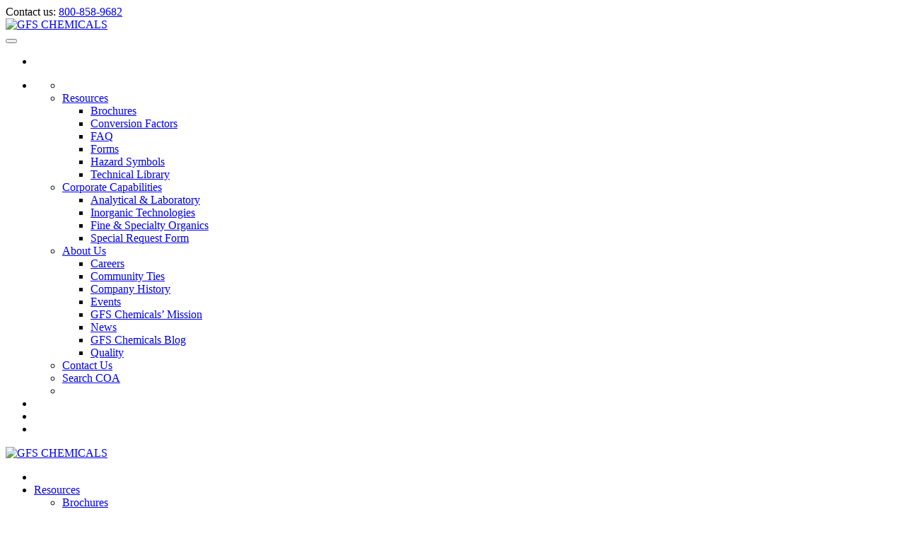

--- FILE ---
content_type: text/html; charset=utf-8
request_url: https://www.gfschemicals.com/Product/barium-chloride-solution-0-5-m-12-percent-cas-10326-27-9-item-1143-sku-14211
body_size: 7288
content:
<!DOCTYPE html>
<html  lang="en-US">
<head id="Head"><meta content="text/html; charset=UTF-8" http-equiv="Content-Type" /><title>
	Barium Chloride .5 M Solution, 14211 | GFS Chemicals
</title><meta id="MetaDescription" name="DESCRIPTION" content="GFS Chemicals is a leading supplier of Barium Chloride Solution, CAS 10326-27-9, 14211. GFS has the expertise to handle all your BaCl2.2H2O needs…" /><meta id="MetaKeywords" name="KEYWORDS" content="Barium Chloride Solution,0.5 M,CAS 10326-27-9,1143,barium chloride,barium chloride molar mass,barium chloride formula" /><meta id="MetaRobots" name="ROBOTS" content="INDEX, FOLLOW" /><meta name="viewport" content="width=device-width,initial-scale=1" /><link href="/Portals/0/portal.css?cdv=303" type="text/css" rel="stylesheet"/><link href="/DesktopModules/ClarityEcommerce/Shop/static/css/clarity.css?cdv=303" type="text/css" rel="stylesheet"/><script src="/Resources/libraries/jQuery/03_05_01/jquery.js?cdv=303" type="28e8f76be078d79f77cfc830-text/javascript"></script><script src="/Resources/libraries/jQuery-UI/01_12_01/jquery-ui.js?cdv=303" type="28e8f76be078d79f77cfc830-text/javascript"></script><link rel='SHORTCUT ICON' href='/Portals/0/gfs_favicon-3.ico?ver=8M_-USrYXJI7tmhC4EP9Nw%3d%3d' type='image/x-icon' /><span itemscope="itemscope" itemtype="http://schema.org/Product"><meta itemprop="name" content="BARIUM CHLORIDE, 0.5 M (12%) SOLUTION"></meta><meta itemprop="description" content="GFS Chemicals is a leading supplier of Barium Chloride Solution, CAS 10326-27-9, 14211. GFS has the expertise to handle all your BaCl2.2H2O needs…"></meta><meta itemprop="sku" content="14211"></meta><span itemscope="itemscope" itemprop="offers" itemtype="http://schema.org/Offer"><link itemprop="url" href="barium-chloride-solution-0-5-m-12-percent-cas-10326-27-9-item-1143-sku-14211"></link><meta itemprop="price" content="96.80"></meta><meta itemprop="priceCurrency" content="USD"></meta><meta itemprop="priceValidUntil" content="2026-04-01"></meta><meta itemprop="availability" content="inStock"></meta></span><span itemscope="itemscope" itemprop="brand" itemtype="http://schema.org/Brand"><meta itemprop="name" content="Boedeker Plastics"></meta></span></span><link href="https://www.gfschemicals.com/Product/barium-chloride-solution-0-5-m-12-percent-cas-10326-27-9-item-1143-sku-14211" rel="canonical" /><meta name="viewport" content="width=device-width,initial-scale=1" /></head>
<body id="Body" style="min-height: 100vh; left: 0; right: 0;" class="Page-Product Level-0  L0_Product  Id34  L0_Nr0 CP-None PageType_Normal UPR_All_Users Cult-en_US Lang-en">
<form method="post" action="/Product/barium-chloride-solution-0-5-m-12-percent-cas-10326-27-9-item-1143-sku-14211" id="Form" enctype="multipart/form-data">
<div class="aspNetHidden">
<input type="hidden" name="__EVENTTARGET" id="__EVENTTARGET" value="" />
<input type="hidden" name="__EVENTARGUMENT" id="__EVENTARGUMENT" value="" />
<input type="hidden" name="__VIEWSTATE" id="__VIEWSTATE" value="v2DsIyU2UUi/m11jaq+pyeCpj60KA3xhCH3nwpZOd8aHy5t0Z20fanEKbmn5FJX7iReSIdpUE9NNr1xPypld0Yz/PRZO/nDozrFcse4gh7DTc8CCyJFIqBO9x5LQAzOm0doQzhG7ygn1rsWvL59PHlip+N9bvE854mriT/RadrKs0MN9necIXUCUY5uqaiyykrtwPik7TvGxMHK5tynKuK7J9bbuubPt60GJ0EZTQR+wbuPIhZHDKKtdBui/VOcATOZ8QLFLYQy6AMyTPG4qYq3abidN39ZxZdw7OjwmFrRRlnlk+iaGpJpqs4CTv95yXfXFZJzUlARaoPXRxWEou2HB4gywQ/dFbaQGLRbijx/Agbw4oHhgoEKgUly+BgHng26Q8reyCQusJEDjwjWqDQnnIsFBewRlIeo4sNfrn4vG0P4ckNCRVt3zpdVAKL8tqbHDIGO4IZyL2ZDqgBEzt5vis4Lk+wKHIKMjoDOiMo+CRZ/nos1RZlws/lsZrbxVHja57s0Ku34bKsuiUUqTkBQ6WCTTCzE0wcBhUpxaKaP4VzP8" />
</div>

<script type="28e8f76be078d79f77cfc830-text/javascript">
//<![CDATA[
var theForm = document.forms['Form'];
if (!theForm) {
    theForm = document.Form;
}
function __doPostBack(eventTarget, eventArgument) {
    if (!theForm.onsubmit || (theForm.onsubmit() != false)) {
        theForm.__EVENTTARGET.value = eventTarget;
        theForm.__EVENTARGUMENT.value = eventArgument;
        theForm.submit();
    }
}
//]]>
</script>


<script src="/WebResource.axd?d=pynGkmcFUV3_1GzUH1juFELMDQuvR_F1ZwgzrCOSyb0P6jGPXMBCTpfI_0E1&amp;t=638430783374488625" type="28e8f76be078d79f77cfc830-text/javascript"></script>


<script src="/ScriptResource.axd?d=NJmAwtEo3IrNYKdxfN6vmhucdI19BjVSnKCCqgK1_tWwWxdA3kZ4qVYNQEg2-90TxiIwfq3inwrThEWOWLNiDJojZ9LnX7WBM7hiprIVnfWW43bMdYO61HVrldKB96nGKMVhzQ2&amp;t=ffffffffe6d5a9ac" type="28e8f76be078d79f77cfc830-text/javascript"></script>
<script src="/ScriptResource.axd?d=dwY9oWetJoJKL8LYZeKZwixHxqj_fXyEJfudCo-J4Dg5V_D0-SqWL_J-2st-3OvXlTlFHsR_5gYVBA7IArF4mIoJy94_EW-rFyyG-rOlH89LWW9218gM-UVjlpbJeAuHDOI48XXp-ljMXxQf0&amp;t=ffffffffe6d5a9ac" type="28e8f76be078d79f77cfc830-text/javascript"></script>
<div class="aspNetHidden">

	<input type="hidden" name="__VIEWSTATEGENERATOR" id="__VIEWSTATEGENERATOR" value="CA0B0334" />
	<input type="hidden" name="__VIEWSTATEENCRYPTED" id="__VIEWSTATEENCRYPTED" value="" />
	<input type="hidden" name="__EVENTVALIDATION" id="__EVENTVALIDATION" value="OD5eiBgeNg8CNkA8TZcZGpXBf/l9/QXJgwfzwkYfRUOargE6Nb9tv3Ggk4JEVkRau9Q/ZXPoYi/jQWxuU8VpfRiooOywDky2A9oNdnKal3DmDQq+" />
</div><script src="/js/dnn.modalpopup.js?cdv=303" type="28e8f76be078d79f77cfc830-text/javascript"></script><script src="/Resources/Shared/scripts/jquery/jquery.hoverIntent.min.js?cdv=303" type="28e8f76be078d79f77cfc830-text/javascript"></script><script src="/DesktopModules/ClarityEcommerce/Shop/cef-store-vendors.js?cdv=303" type="28e8f76be078d79f77cfc830-text/javascript"></script><script src="/DesktopModules/ClarityEcommerce/Shop/cef-store-main.js?cdv=303" type="28e8f76be078d79f77cfc830-text/javascript"></script><script src="/js/dnncore.js?cdv=303" type="28e8f76be078d79f77cfc830-text/javascript"></script><script src="/Portals/_default/skins/GFS/VerticalTabsNav/VerticalTabsNav.js?cdv=303" type="28e8f76be078d79f77cfc830-text/javascript"></script>
<script type="28e8f76be078d79f77cfc830-text/javascript">
//<![CDATA[
Sys.WebForms.PageRequestManager._initialize('ScriptManager', 'Form', [], [], [], 90, '');
//]]>
</script>





<script defer src="https://platform-api.sharethis.com/js/sharethis.js#property=5e5e9e68873c9500198e2e95&product=inline-share-buttons&cms=sop" async="async" type="28e8f76be078d79f77cfc830-text/javascript"></script>

<link rel="stylesheet" href="/js/magiczoomplus.css?_=1" />
<link rel="stylesheet" href="/js/magicscroll.css?_=1" />
<script type="28e8f76be078d79f77cfc830-text/javascript" src="/js/magiczoomplus.js"></script>
<script type="28e8f76be078d79f77cfc830-text/javascript" src="/js/magicscroll.js"></script>

<div class="siteWrapper">
  

<!-- Global site tag (gtag.js) - Google Analytics -->
<script async src="https://www.googletagmanager.com/gtag/js?id=UA-108938354-1" type="28e8f76be078d79f77cfc830-text/javascript"></script>
<script type="28e8f76be078d79f77cfc830-text/javascript">
  window.dataLayer = window.dataLayer || [];
  function gtag(){dataLayer.push(arguments);}
  gtag('js', new Date());

  gtag('config', 'UA-108938354-1');
</script>
<!-- Start of HubSpot Embed Code -->
<script type="28e8f76be078d79f77cfc830-text/javascript" id="hs-script-loader" async defer src="//js.hs-scripts.com/4189975.js"></script>
<!-- End of HubSpot Embed Code -->


<script type="28e8f76be078d79f77cfc830-text/javascript" src="//translate.google.com/translate_a/element.js?cb=googleTranslateElementInit"></script>
<!-- Google Fonts -->
<link rel="preconnect" href="https://fonts.googleapis.com" />
<link rel="preconnect" href="https://fonts.gstatic.com" crossorigin />
<link href="https://fonts.googleapis.com/css2?family=Itim&display=swap" rel="stylesheet" />
<link rel="preconnect" href="https://fonts.googleapis.com" />
<link rel="preconnect" href="https://fonts.gstatic.com" crossorigin />
<link href="https://fonts.googleapis.com/css2?family=Montserrat:wght@200;400;700&display=swap" rel="stylesheet" />
<link rel="stylesheet" href="https://fonts.googleapis.com/icon?family=Material+Icons" />
<!--CDF(Css|/DesktopModules/ClarityEcommerce/Shop/static/css/clarity.css?cdv=303|DnnPageHeaderProvider|100)-->

<style>
  .imgLogo { aspect-ratio: 400 / 70; }
  /* Hide translations before they load */
  .translate-cloak { display: none !important; }
</style>
<!--CDF(Javascript|/Resources/Shared/scripts/jquery/jquery.hoverIntent.min.js?cdv=303|DnnBodyProvider|100)-->

<link rel="preload" href="/Portals/_default/Skins/GFS/js/lazysizes.min.js" as="script" />
<link rel="preload" href="/Portals/_default/Skins/GFS/js/custom.js" as="script" />
<link rel="preload" href="/Portals/_default/Skins/GFS/js/doubletaptogo.min.js" as="script" />
<link rel="preload" href="/Portals/_default/Skins/GFS/js/scripts.js" as="script" />
<!--40Fingers Stylehelper Conditions Return True-->
<!--40Fingers Stylehelper Conditions Return True-->
<!-- Removes dnn "default.css" unless administrator is logged in -->
<!--40Fingers Stylehelper Conditions Return True-->



<link rel="apple-touch-icon" sizes="57x57" href="/favicon/apple-touch-icon-57x57.png" />
<link rel="apple-touch-icon" sizes="60x60" href="/favicon/apple-touch-icon-60x60.png" />
<link rel="apple-touch-icon" sizes="72x72" href="/favicon/apple-touch-icon-72x72.png" />
<link rel="icon" type="image/png" href="/favicon/favicon-32x32.png" sizes="32x32" />
<link rel="icon" type="image/png" href="/favicon/favicon-16x16.png" sizes="16x16" />
<link rel="manifest" href="/favicon/manifest.json" />

<meta name="msapplication-TileColor" content="#ffffff" />
<meta name="theme-color" content="#ffffff" />

<!-- Browser detection for easy IE fixes -->
<!--[if lt IE 7]><div class="ie6"><![endif]-->
<!--[if IE 7]><div class="ie7"><![endif]-->
<!--[if IE 8]><div class="ie8"><![endif]-->
<!--[if IE 9]><div class="ie9"><![endif]-->
<!--[if gt IE 9]><div><![endif]-->
<!--[if !IE]><!--><div id="browser-detection" class="full-height"><!--<![endif]-->

<!-- HTML5 shim and Respond.js for IE8 support of HTML5 elements and media queries -->
<!--[if lt IE 9]>
<script src="https://oss.maxcdn.com/html5shiv/3.7.2/html5shiv.min.js"></script>
<script src="https://oss.maxcdn.com/respond/1.4.2/respond.min.js"></script>
<![endif]-->
<header id="header" class="container-fluid d-print-none p-0 mb-1">
  <div class="react-portals-anchor"></div>
  <nav class="flex-column navbar navbar-expand-md py-0 shadow">
    <div class="navbar-header w-100">
      <!-- BEGIN TOP-BAR -->
      <div class="top-bar align-items-center bg-light d-flex justify-content-center justify-content-md-between flex-row py-2 px-4">
        <div class="d-none d-md-flex left-align flex-md-row flex-column align-items-center">
          <span class="tel-link px-2 align-self-center">
            Contact us:&nbsp;<a href="tel:+18008589682" class="text-decoration-none text-gfs-blue">800-858-9682</a>
          </span>
          <!--- <google-translate>
            <div id="google_translate_element">
              <div class="skiptranslate goog-te-gadget" dir="ltr">
                <div id=":0.targetLanguage" class="goog-te-gadget-simple" style="white-space: nowrap;">
                  <img src="https://www.google.com/images/cleardot.gif"
                    style="background-image: url(&quot;https://translate.googleapis.com/translate_static/img/te_ctrl3.gif&quot;); background-position: -65px 0px;"
                    class="goog-te-gadget-icon" alt=""
                  /> 
                  <span style="vertical-align: middle;">
                    <a aria-haspopup="true" class="goog-te-menu-value" href="javascript:void(0)">
                      <span>Select Language</span>
                      <img src="https://www.google.com/images/cleardot.gif" alt="" width="1" height="1" />
                      <span style="border-left: 1px solid rgb(187, 187, 187);">​</span>
                      <img src="https://www.google.com/images/cleardot.gif" alt="" width="1" height="1" />
                      <span aria-hidden="true" style="color: rgb(118, 118, 118);">▼</span>
                    </a>
                  </span>
                </div>
              </div>
            </div>
          </google-translate> -->
        </div>
        <!-- MINI MENU -->
        <div class="nav-item xs-ml-auto dropdown" data-react-component="MiniMenu"></div>
        <div class="d-flex justify-content-between d-lg-none w-100">
          <div class="d-block d-lg-none p-2">
            <a href="/">
              <img src="/Portals/0/logo.png" alt="GFS CHEMICALS" />
            </a>
          </div>
          <div class="my-auto d-block d-md-none mx-2">
            <!-- Toggle Nav (MOBILE) -->
            <button
              type="button"
              class="navbar-toggler ml-auto navbar-light d-block d-lg-none"
              data-bs-toggle="collapse"
              data-bs-target="#headerBotContent"
              aria-controls="headerBotContent"
              aria-expanded="false"
              aria-label="Toggle navigation">
              <span class ="navbar-toggler-icon"></span>
            </button>
          </div>
        </div>
      </div>
      <div>
        <div class="navbar-collapse ps-1 collapse mx-4" id="headerBotContent">
          <ul class="nav navbar-nav d-block d-md-none my-4">
            <li class="nav-logo d-block d-md-none">
              <div class="wrap-holder"/>
            </li>
            <li class="nav-clarity-menu">
              <ul class="col-auto nav nav-pills navbar-nav mx-0 one-rem gfs w-auto py-3 px-0 flex-nowrap">
    <li data-react-component="CategoriesMenuBar"
        data-react-props='{
          "render":"mega",
          "renderInner":"category-grid",
          "behavior":["toggle"],
          class="nav navbar-nav home-mega"
        }'></li>
    
    <li class="d-flex justify-content-start align-items-center pl-2 nav-item dropdown">
        <a href="https://www.gfschemicals.com/Resources" class="text-decoration-none">Resources</a>
    
        <a href="#" class="nav-link ps-0 dropdown-toggle d-inline-block" data-bs-toggle="dropdown"></a>
        <ul class="dropdown-menu">
        
    <li class="nav-item">
        <a href="https://www.gfschemicals.com/Resources/Brochures" class="nav-link">Brochures</a>
    </li>
    
    <li class="nav-item">
        <a href="https://www.gfschemicals.com/Resources/Conversion-Factors" class="nav-link">Conversion Factors</a>
    </li>
    
    <li class="nav-item">
        <a href="https://www.gfschemicals.com/Resources/FAQ" class="nav-link">FAQ</a>
    </li>
    
    <li class="nav-item">
        <a href="https://www.gfschemicals.com/Resources/Forms" class="nav-link">Forms</a>
    </li>
    
    <li class="nav-item">
        <a href="https://www.gfschemicals.com/Resources/Hazard-Symbols" class="nav-link">Hazard Symbols</a>
    </li>
    
    <li class="nav-item">
        <a href="https://www.gfschemicals.com/Resources/Technical-Library" class="nav-link">Technical Library</a>
    </li>
    
        </ul>
    
    </li>
    
    <li class="d-flex justify-content-start align-items-center pl-2 nav-item dropdown">
        <a href="https://www.gfschemicals.com/Corporate-Capabilities" class="text-decoration-none">Corporate Capabilities</a>
    
        <a href="#" class="nav-link ps-0 dropdown-toggle d-inline-block" data-bs-toggle="dropdown"></a>
        <ul class="dropdown-menu">
        
    <li class="nav-item">
        <a href="https://www.gfschemicals.com/Corporate-Capabilities/Analytical-Laboratory" class="nav-link">Analytical &amp; Laboratory</a>
    </li>
    
    <li class="nav-item">
        <a href="https://www.gfschemicals.com/Corporate-Capabilities/Inorganic-Technologies" class="nav-link">Inorganic Technologies</a>
    </li>
    
    <li class="nav-item">
        <a href="https://www.gfschemicals.com/Corporate-Capabilities/Fine-Specialty-Organics" class="nav-link">Fine &amp; Specialty Organics</a>
    </li>
    
    <li class="nav-item">
        <a href="https://www.gfschemicals.com/Corporate-Capabilities/Special-Request-Form" class="nav-link">Special Request Form</a>
    </li>
    
        </ul>
    
    </li>
    
    <li class="d-flex justify-content-start align-items-center pl-2 nav-item dropdown">
        <a href="https://www.gfschemicals.com/About-Us" class="text-decoration-none">About Us</a>
    
        <a href="#" class="nav-link ps-0 dropdown-toggle d-inline-block" data-bs-toggle="dropdown"></a>
        <ul class="dropdown-menu">
        
    <li class="nav-item">
        <a href="https://www.gfschemicals.com/About-Us/Careers" class="nav-link">Careers</a>
    </li>
    
    <li class="nav-item">
        <a href="https://www.gfschemicals.com/About-Us/Community-Ties" class="nav-link">Community Ties</a>
    </li>
    
    <li class="nav-item">
        <a href="https://www.gfschemicals.com/About-Us/Company-History" class="nav-link">Company History</a>
    </li>
    
    <li class="nav-item">
        <a href="https://www.gfschemicals.com/About-Us/Events" class="nav-link">Events</a>
    </li>
    
    <li class="nav-item">
        <a href="https://www.gfschemicals.com/About-Us/GFS-Chemicals-Mission" class="nav-link">GFS Chemicals’ Mission</a>
    </li>
    
    <li class="nav-item">
        <a href="https://www.gfschemicals.com/About-Us/News" class="nav-link">News</a>
    </li>
    
    <li class="nav-item">
        <a href="https://blog.gfschemicals.com/" class="nav-link">GFS Chemicals Blog</a>
    </li>
    
    <li class="nav-item">
        <a href="https://www.gfschemicals.com/About-Us/Quality" class="nav-link">Quality</a>
    </li>
    
        </ul>
    
    </li>
    
    <li class="nav-item">
        <a href="https://www.gfschemicals.com/Contact-Us" class="nav-link">Contact Us</a>
    </li>
    
    <li class="nav-item">
        <a href="https://www.gfschemicals.com/Search-COA" class="nav-link">Search COA</a>
    </li>
    
    <li class="nav-item"
        data-react-component="CefConfigKeyEnabled"
        data-react-props='{"cefConfigKey":"featureSet.stores.enabled", "childComponent": "StoreLocatorButton"}'>
    </li>
</ul>

            </li>
            <li class="nav-cart mt-3">
              <div
                class="col-auto nav-item text-center"
                id="react-microCart"
                data-react-component="MicroCart"
                data-react-props='{ "type": "Cart" }'>
              </div>
            </li>
            <li class="nav-cart mt-4">
              <div
                class="col-auto nav-item text-center"
                id="react-microQuoteCart"
                data-react-component="MicroCart"
                data-react-props='{ "type": "Quote Cart" }'>
              </div>
            </li>
            <li class="nav-search mt-4">
              <div
                class="col form-inline flex-row-reverse"
                data-react-component="ExternalSearchBox"
                data-react-props='{ "hideSuspense":true }'>
              </div>
            </li>
          </ul>
        </div>
      </div>
      <!-- END TOP BAR -->
      <div class="align-items-center row w-100 d-none d-md-flex m-1">
        <div class="align-items-center col-lg-1 d-none d-lg-flex justify-content-end">
          <a href="/">
            <img
              data-sid="imgHeaderLogo"
              class="img-fluid lazyload d-none d-lg-block"
              alt="GFS CHEMICALS"
              data-src="/Portals/0/logo.png"
            />
          </a>
        </div>
        <!-- MAIN MENU -->
        <ul class="col-auto nav nav-pills navbar-nav mx-0 one-rem gfs w-auto py-3 px-0 flex-nowrap">
    <li data-react-component="CategoriesMenuBar"
        data-react-props='{
          "render":"mega",
          "renderInner":"category-grid",
          "behavior":["toggle"],
          class="nav navbar-nav home-mega"
        }'></li>
    
    <li class="d-flex justify-content-start align-items-center pl-2 nav-item dropdown">
        <a href="https://www.gfschemicals.com/Resources" class="text-decoration-none">Resources</a>
    
        <a href="#" class="nav-link ps-0 dropdown-toggle d-inline-block" data-bs-toggle="dropdown"></a>
        <ul class="dropdown-menu">
        
    <li class="nav-item">
        <a href="https://www.gfschemicals.com/Resources/Brochures" class="nav-link">Brochures</a>
    </li>
    
    <li class="nav-item">
        <a href="https://www.gfschemicals.com/Resources/Conversion-Factors" class="nav-link">Conversion Factors</a>
    </li>
    
    <li class="nav-item">
        <a href="https://www.gfschemicals.com/Resources/FAQ" class="nav-link">FAQ</a>
    </li>
    
    <li class="nav-item">
        <a href="https://www.gfschemicals.com/Resources/Forms" class="nav-link">Forms</a>
    </li>
    
    <li class="nav-item">
        <a href="https://www.gfschemicals.com/Resources/Hazard-Symbols" class="nav-link">Hazard Symbols</a>
    </li>
    
    <li class="nav-item">
        <a href="https://www.gfschemicals.com/Resources/Technical-Library" class="nav-link">Technical Library</a>
    </li>
    
        </ul>
    
    </li>
    
    <li class="d-flex justify-content-start align-items-center pl-2 nav-item dropdown">
        <a href="https://www.gfschemicals.com/Corporate-Capabilities" class="text-decoration-none">Corporate Capabilities</a>
    
        <a href="#" class="nav-link ps-0 dropdown-toggle d-inline-block" data-bs-toggle="dropdown"></a>
        <ul class="dropdown-menu">
        
    <li class="nav-item">
        <a href="https://www.gfschemicals.com/Corporate-Capabilities/Analytical-Laboratory" class="nav-link">Analytical &amp; Laboratory</a>
    </li>
    
    <li class="nav-item">
        <a href="https://www.gfschemicals.com/Corporate-Capabilities/Inorganic-Technologies" class="nav-link">Inorganic Technologies</a>
    </li>
    
    <li class="nav-item">
        <a href="https://www.gfschemicals.com/Corporate-Capabilities/Fine-Specialty-Organics" class="nav-link">Fine &amp; Specialty Organics</a>
    </li>
    
    <li class="nav-item">
        <a href="https://www.gfschemicals.com/Corporate-Capabilities/Special-Request-Form" class="nav-link">Special Request Form</a>
    </li>
    
        </ul>
    
    </li>
    
    <li class="d-flex justify-content-start align-items-center pl-2 nav-item dropdown">
        <a href="https://www.gfschemicals.com/About-Us" class="text-decoration-none">About Us</a>
    
        <a href="#" class="nav-link ps-0 dropdown-toggle d-inline-block" data-bs-toggle="dropdown"></a>
        <ul class="dropdown-menu">
        
    <li class="nav-item">
        <a href="https://www.gfschemicals.com/About-Us/Careers" class="nav-link">Careers</a>
    </li>
    
    <li class="nav-item">
        <a href="https://www.gfschemicals.com/About-Us/Community-Ties" class="nav-link">Community Ties</a>
    </li>
    
    <li class="nav-item">
        <a href="https://www.gfschemicals.com/About-Us/Company-History" class="nav-link">Company History</a>
    </li>
    
    <li class="nav-item">
        <a href="https://www.gfschemicals.com/About-Us/Events" class="nav-link">Events</a>
    </li>
    
    <li class="nav-item">
        <a href="https://www.gfschemicals.com/About-Us/GFS-Chemicals-Mission" class="nav-link">GFS Chemicals’ Mission</a>
    </li>
    
    <li class="nav-item">
        <a href="https://www.gfschemicals.com/About-Us/News" class="nav-link">News</a>
    </li>
    
    <li class="nav-item">
        <a href="https://blog.gfschemicals.com/" class="nav-link">GFS Chemicals Blog</a>
    </li>
    
    <li class="nav-item">
        <a href="https://www.gfschemicals.com/About-Us/Quality" class="nav-link">Quality</a>
    </li>
    
        </ul>
    
    </li>
    
    <li class="nav-item">
        <a href="https://www.gfschemicals.com/Contact-Us" class="nav-link">Contact Us</a>
    </li>
    
    <li class="nav-item">
        <a href="https://www.gfschemicals.com/Search-COA" class="nav-link">Search COA</a>
    </li>
    
    <li class="nav-item"
        data-react-component="CefConfigKeyEnabled"
        data-react-props='{"cefConfigKey":"featureSet.stores.enabled", "childComponent": "StoreLocatorButton"}'>
    </li>
</ul>

        <!-- RIGHT SIDE BOX -->
        <div class="col-12 col-xl">
          <div class="d-flex flex-row justify-content-end flex-wrap-reverse">
            <div
              class="form-inline flex-row-reverse col expand-searchbar-lg-to-tk-range"
              data-react-component="ExternalSearchBox"
              data-react-props='{ "hideSuspense":true }'>
            </div>
            <!-- CART -->
            <div
              class="nav-item ms-2"
              id="react-microQuoteCart"
              data-react-component="MicroCart"
              data-react-props='{ "type":"Quote Cart" }'>
            </div>
            <div
              class= "nav-item ms-2"
              id="react-microCart"
              data-react-component="MicroCart"
              data-react-props='{ "type":"Cart" }'>
            </div>
          </div>
        </div>
      </div>
    </div>
  </nav>
</header>

    <div id="body-with-min-height" class="w-100">
      <div class="container-fluid">
        <div class="row">
          <div id="dnn_FluidPane" class="contentPane col-12 DNNEmptyPane"></div>
        </div>
      </div>
      <div data-react-component="ProductDetails"></div>
      <div class="container-xl main">
        <div class="row">
          <div id="dnn_ContentPane" class="contentPane col-12"><div class="DnnModule DnnModule-DNN_HTML DnnModule-380"><a name="380"></a></div></div>
        </div>
      </div>
      <div class="container-fluid">
        <div class="row">
          <div id="dnn_FluidPaneBottom" class="contentPane col-12 DNNEmptyPane"></div>
        </div>
      </div>
    </div>
  </div>
  

<div class="bottom-holder">
  <aside class="aside">
    <div class="container">
      <div class="row">
        <div class="col-sm-3 mb-3 xs-text-center">
          <h2 class="fw-bolder">Shop Chemicals</h2>
          <ul class="links">
            <li><a href="/Catalog?category=Acids%20%2526%20Bases%7CAcids%20%2526%20Bases">Acids &amp; Bases</a></li>
            <li><a href="/Catalog?category=Buffers%20%2526%20Volumetric%20Solutions%7CBuffers%20%2526%20Volumetric%20Solutions">Buffers &amp; Volumetric Solutions</a></li>
            <li><a href="/Catalog?category=Fine%20%2526%20Specialty%20Organics%7CFine%20%2526%20Specialty%20Organics">Fine &amp; Specialty Organics</a></li>
            <li><a href="/Catalog?category=Inorganic%20Compounds%7CInorganic%20Compounds">Inorganic Compounds</a></li>
            <li><a href="/Catalog?category=Lab%20Supplies%7CLab%20Supplies">Lab Supplies</a></li>
            <li><a href="/Catalog?category=Reagents%7CReagents">Reagents</a></li>
            <li><a href="/Catalog?category=Reference%20Standards%7CReference%20Standards">Reference Standards</a></li>
            <li><a href="/Catalog?category=Separation%20Media%7CSeparation%20Media">Separation Media</a></li>
            <li><a href="/Catalog?category=Solvents%7CSolvents">Solvents</a></li>
          </ul>
        </div>
        <div class="col-sm-3 mb-3 xs-text-center">
          <h2 class="fw-bolder">Resources</h2>
          <ul class="links">
            <li><a href="/Search-COA">Certificate of Analysis</a></li>
            <li><a href="/Resources/Conversion-Factors">Conversion Factors</a></li>
            <li><a href="/Resources/FAQ">FAQ</a></li>
            <li><a href="/Resources/Hazard-Symbols">Hazard Symbols</a></li>
            <li><a href="/Resources/Technical-Library">Technical Library</a></li>
            <li><a href="/Chemical-Index">Chemical Index</a></li>
          </ul>
        </div>
        <div class="col-sm-3 mb-3 xs-text-center">
          <h2 class="fw-bolder">About Us</h2>
          <ul class="links">
            <li><a href="/About-Us/Careers">Careers</a></li>
            <li><a href="/About-Us/Community-Ties">Community Ties</a></li>
            <li><a href="/About-Us/Company-History">Company History</a></li>
            <li><a href="/About-Us/Events">Events</a></li>
            <li><a href="/About-Us/Mission">Mission</a></li>
            <li><a href="/About-Us/News">News</a></li>
            <li><a href="/About-Us/Quality">Quality</a></li>
          </ul>
        </div>
        <div class="col-sm-3 xs-text-center">
          <h2 class="fw-bolder">Contact Us</h2>
          <h3>GFS Chemicals, Inc.</h3>
          <address>
            155 Hidden Ravines Drive,<br />
            Suite A, Powell, OH 43065
          </address>
          <ul class="contact-list">
            <li>P: 800-858-9682 (U.S. and Canada)</li>
            <li>P: +1 740-881-5501 (International)</li>
            <li>F: 740-881-5989 (U.S. and International)</li>
          </ul>
          <a class="more" href="/Contact-Us">Need more information?</a>
        </div>
      </div>
    </div>
  </aside>
  <footer id="footer">
    <div class="container">
      <ul class="social-icons">
        <li><a href="https://www.facebook.com/GFSChemicals/"><img class="footer-icon" src="/portals/_default/skins/gfs/markup/images/facebook.svg" /></a></li>
        <li><a href="https://twitter.com/GFSchemicals"><img class="footer-icon" src="/portals/_default/skins/gfs/markup/images/twitter.svg" /></a></li>
        <li><a href="https://www.linkedin.com/company/gfs-chemicals/"><img class="footer-icon" src="/portals/_default/skins/gfs/markup/images/linkedin.svg" /></a></li>
        <li><a href="https://www.instagram.com/gfschemicals/"><img class="footer-icon" src="/portals/_default/skins/gfs/markup/images/instagram.svg" /></a></li>
      </ul>
      <div class="bottom-text">
        <span class="text-rights"><span id="dnn_uxFooter_dnnCopyright_lblCopyright" class="SkinObject">Copyright 2026</span>
&nbsp;by <a href="/">GFS Chemicals</a>, Inc.</span>
        <ul class="footer-nav">
          <li><a href="/Privacy-Policy">Privacy Policy</a></li>
          <li><a href="/Terms-and-Conditions">Terms &amp; Conditions</a></li>
          <li><a href="https://www.clarity-ventures.com/ecommerce">Powered by Clarity eCommerce</a></li>
        </ul>
      </div>
    </div>
  </footer>
</div>

<!--CDF(Javascript|/DesktopModules/ClarityEcommerce/Shop/cef-store-vendors.js?cdv=303|DnnBodyProvider|100)-->
<!--CDF(Javascript|/DesktopModules/ClarityEcommerce/Shop/cef-store-main.js?cdv=303|DnnBodyProvider|100)-->


<script defer src="/Portals/_default/Skins/GFS/js/lazysizes.min.js" type="28e8f76be078d79f77cfc830-text/javascript"></script>
<script defer src="/Portals/_default/Skins/GFS/js/custom.js" type="28e8f76be078d79f77cfc830-text/javascript"></script>
<script defer src="/Portals/_default/Skins/GFS/js/doubletaptogo.min.js" type="28e8f76be078d79f77cfc830-text/javascript"></script>
<script defer src="/Portals/_default/Skins/GFS/js/scripts.js" type="28e8f76be078d79f77cfc830-text/javascript"></script>
<script type="28e8f76be078d79f77cfc830-text/javascript" src="//cdn.jsdelivr.net/npm/slick-carousel@1.8.1/slick/slick.min.js"></script>

<script src="/DesktopModules/ClarityEcommerce/API-Storefront/JSConfigs/StoreFrontReact?_=1303" type="28e8f76be078d79f77cfc830-text/javascript"></script>
<noscript>This website requires JavaScript to operate.</noscript>

</div>

<input name="ScrollTop" type="hidden" id="ScrollTop" />
<input name="__dnnVariable" type="hidden" id="__dnnVariable" autocomplete="off" />

</form>
<!--CDF(Javascript|/js/dnncore.js?cdv=303|DnnBodyProvider|100)--><!--CDF(Javascript|/js/dnn.modalpopup.js?cdv=303|DnnBodyProvider|50)--><!--CDF(Css|/Portals/0/portal.css?cdv=303|DnnPageHeaderProvider|35)--><!--CDF(Javascript|/Portals/_default/skins/GFS/VerticalTabsNav/VerticalTabsNav.js?cdv=303|DnnBodyProvider|100)--><!--CDF(Javascript|/Portals/_default/skins/GFS/VerticalTabsNav/VerticalTabsNav.js?cdv=303|DnnBodyProvider|100)--><!--CDF(Javascript|/Resources/libraries/jQuery-UI/01_12_01/jquery-ui.js?cdv=303|DnnPageHeaderProvider|10)--><!--CDF(Javascript|/Resources/libraries/jQuery/03_05_01/jquery.js?cdv=303|DnnPageHeaderProvider|5)-->


<cef-tracking-snippet></cef-tracking-snippet>

<script src="/cdn-cgi/scripts/7d0fa10a/cloudflare-static/rocket-loader.min.js" data-cf-settings="28e8f76be078d79f77cfc830-|49" defer></script><script defer src="https://static.cloudflareinsights.com/beacon.min.js/vcd15cbe7772f49c399c6a5babf22c1241717689176015" integrity="sha512-ZpsOmlRQV6y907TI0dKBHq9Md29nnaEIPlkf84rnaERnq6zvWvPUqr2ft8M1aS28oN72PdrCzSjY4U6VaAw1EQ==" data-cf-beacon='{"version":"2024.11.0","token":"c6114d69054241a7a25ab3acd1ba5ff4","server_timing":{"name":{"cfCacheStatus":true,"cfEdge":true,"cfExtPri":true,"cfL4":true,"cfOrigin":true,"cfSpeedBrain":true},"location_startswith":null}}' crossorigin="anonymous"></script>
</body>
</html>


--- FILE ---
content_type: image/svg+xml
request_url: https://www.gfschemicals.com/portals/_default/skins/gfs/markup/images/instagram.svg
body_size: 297
content:
<svg xmlns="http://www.w3.org/2000/svg" xmlns:xlink="http://www.w3.org/1999/xlink" width="30" height="30" viewBox="0 0 30 30"><defs><path id="b" d="M859.84 2501h-8.37a6.75 6.75 0 0 0-2.84.79c-.79.32-1.26.63-1.74 1.26a6.06 6.06 0 0 0-1.73 3.63c-.16.64-.16.8-.16 4.27v13.26c.16 1.26.32 2.05.63 2.84a6.26 6.26 0 0 0 4.1 3.32c.64.16 1.27.31 2.22.31h15.79c.94 0 1.58-.15 2.2-.31a6.65 6.65 0 0 0 4.11-3.32c.48-.79.63-1.58.63-2.84v-16.74a6.75 6.75 0 0 0-.79-2.84 7.01 7.01 0 0 0-1.26-1.74 6.06 6.06 0 0 0-3.63-1.73c-.63-.16-.79-.16-4.26-.16z"/><path id="d" d="M859.85 2512.21a3.58 3.58 0 0 1 3.64 3.64 3.58 3.58 0 0 1-3.64 3.64 3.58 3.58 0 0 1-3.64-3.64 3.58 3.58 0 0 1 3.64-3.64zm-5.69 3.63a5.66 5.66 0 0 0 5.68 5.69 5.66 5.66 0 0 0 5.69-5.69 5.66 5.66 0 0 0-5.69-5.68 5.66 5.66 0 0 0-5.68 5.68zm10.26-5.84c0 .8.64 1.27 1.27 1.27s1.26-.64 1.26-1.27-.47-1.26-1.26-1.26c-.8 0-1.27.63-1.27 1.26zm-4.57-3.16h4.42c1.1 0 1.58.16 2.06.32a3.44 3.44 0 0 1 2.05 2.05c.16.48.32 1.11.32 2.22v8.84c0 1.1-.16 1.58-.32 2.06-.16.47-.47.95-.79 1.26-.32.32-.79.63-1.26.8-.32.15-.95.3-2.06.3h-8.84c-1.11 0-1.58-.15-2.06-.3a3.44 3.44 0 0 1-1.26-.8c-.32-.47-.63-.79-.8-1.26a4.88 4.88 0 0 1-.3-2.06v-8.84c0-1.11.15-1.58.3-2.06a3.44 3.44 0 0 1 2.05-2.05c.33-.16.96-.32 2.07-.32.94-.16 1.42-.16 3.47-.16h.95zm-4.58-1.89c-1.1 0-1.9.32-2.69.47-.63.32-1.26.64-1.9 1.27-.62.63-.94 1.26-1.26 1.9a6.8 6.8 0 0 0-.47 2.68v9.15c0 1.1.32 1.9.47 2.69a5 5 0 0 0 1.27 1.9 6.6 6.6 0 0 0 1.9 1.26c.62.31 1.41.47 2.68.47h9.15c1.1 0 1.9-.32 2.69-.47a5 5 0 0 0 1.9-1.27c.62-.63.94-1.26 1.26-1.9.31-.62.47-1.41.47-2.68v-9.15c0-1.1-.32-1.9-.47-2.69a5 5 0 0 0-1.27-1.9c-.63-.62-1.26-.94-1.9-1.26a5.83 5.83 0 0 0-2.68-.47h-9.15z"/><radialGradient id="a" cx="852.88" cy="2532.94" r="23.93" gradientUnits="userSpaceOnUse"><stop offset="0" stop-color="#fd5"/><stop offset=".1" stop-color="#fd5"/><stop offset=".5" stop-color="#ff543e"/><stop offset="1" stop-color="#c837ab"/></radialGradient><radialGradient id="c" cx="839.98" cy="2503.12" r="14.83" gradientUnits="userSpaceOnUse"><stop offset="0" stop-color="#3771c8"/><stop offset=".13" stop-color="#3771c8"/><stop offset="1" stop-color="#60f" stop-opacity="0"/></radialGradient></defs><use fill="url(#a)" xlink:href="#b" transform="translate(-845 -2501)"/><use fill="url(#c)" xlink:href="#b" transform="translate(-845 -2501)"/><use fill="#fff" xlink:href="#d" transform="translate(-845 -2501)"/></svg>